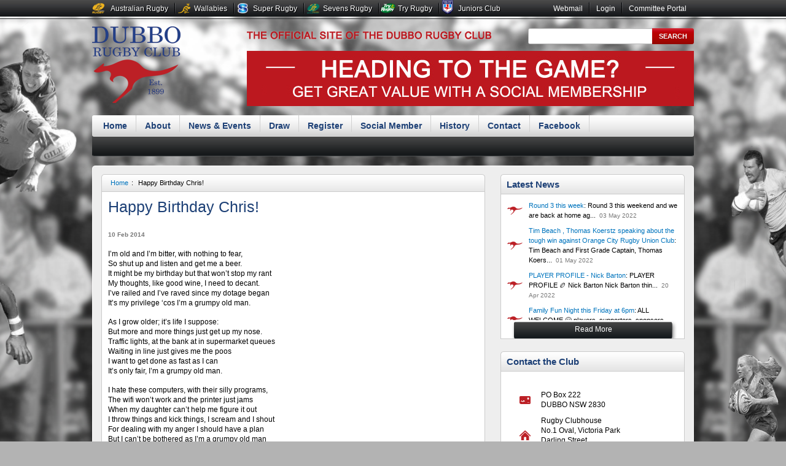

--- FILE ---
content_type: text/html; charset=utf-8
request_url: https://dubborugbyclub.com.au/announcements/happy-birthday-chris
body_size: 7919
content:
<!DOCTYPE html PUBLIC "-//W3C//DTD XHTML 1.0 Transitional//EN" "http://www.w3.org/TR/xhtml1/DTD/xhtml1-transitional.dtd">
<html lang="en-AU" lang="en-US" xml:lang="en-US" xmlns="http://www.w3.org/1999/xhtml">
	<head>
 <link media="all" rel="stylesheet" href="/cms-assets/css/main.css" nonce='7b48973f81fd916293f981cc508ef1b1'>
<title>Happy Birthday Chris!</title>
	
	<link type="text/css" href="/stylesheets/modulestylesheets.css" rel="StyleSheet" />
	<link rel="shortcut icon" href="/images/favicon.ico" />
	<link rel="stylesheet" type="text/css" href="/stylesheets/style-rugby.css" />
    <link rel="stylesheet" type="text/css" href="/stylesheets/classic.css" />
    <link rel="stylesheet" type="text/css" href="/stylesheets/classic.date.css" />
	<!--[if IE 7]><link id="ie7Style" rel="stylesheet" type="text/css" href="/Portals/_default/Skins/RugbyV2/css/style-rugby-ie7.css" /><![endif]-->
	<script src="https://code.jquery.com/jquery-1.9.1.min.js"></script>
		<script>var SOCIAL_1_YEAR = 50.00, 
				SOCIAL_5_YEAR = 175.00;</script> 
	<script src="/_assets/js/app.js?v=20260122054034"></script>
    	<script type="text/javascript" src="/js/picker.js"></script>
		<script type="text/javascript" src="/js/picker.date.js"></script>

	<script type="text/javascript" src="/sponsor slider/jquery.vticker-min.js"></script>
	<script type="text/javascript">
		jQuery.noConflict();
		jQuery(function(){
			jQuery('#sponsor-slider').vTicker({
				speed: 700,
				pause: 4000,
				showItems: 1,
				animation: 'fade',
				mousePause: true,
				height: 115,
				direction: 'up'
			});
		});
	</script>
		
<meta content="The Dubbo Rugby Club is an ambitious Rugby Union Club in Central New South Wales. Founded in 1899. We welcome players either experienced or new to our game and join our fun and friendly atmosphere." name="description" />
<meta content="dubbo, rugby, roos, roo, kangaroo, dubbo rugby club, golden oldies, the mighty roos teds, junior, pastoral hotel, dubbo city toyota, social club, derby day, blowes cup, PO Box 222, NSW, rugby clubhouse, no1 oval, victoria park, bob berry, dmc, ben furney flower mills, hot docs, rhino promotions, metaland, daily liberal, andrew mcdonald commercial real estate, aqua west, aspect property consultants, aurora, b &amp; c caravan service, ben knight constructions, blowes menswear, brad acheson homes, bridgewater signs, carpet court dubbo, carter lindsay and weber, chesterfield australia, christies public accountants, commonwealth bank, davidson cameron and co dubbo, dubbo vet hospital, elgas, fantastic furniture, heyer ford, imajenit, john o'neill design and construction, kleen 'n' ezy laundrette, m.j.duffy and son, matilda motor inn, midwest foods, northside sandwich shop, paula o'leary physiotherapy, rivwest finance limited, two doors, urban beach, west dubbo bowling club, www.dubborugbyclub.com.au, dubborugbyclub.com.au, dubborugbyclub.com" name="keywords" />	<script async src="https://www.googletagmanager.com/gtag/js?id=G-XRNR1H5C7V"></script><script>  window.dataLayer = window.dataLayer || [];  function gtag() { dataLayer.push(arguments); }  gtag('js', new Date());  gtag('config', 'G-XRNR1H5C7V');</script> 
 </head>
	<body id="Body">


<div id="fb-root"></div>
<script>(function(d, s, id) {
  var js, fjs = d.getElementsByTagName(s)[0];
  if (d.getElementById(id)) return;
  js = d.createElement(s); js.id = id;
  js.src = "//connect.facebook.net/en_US/all.js#xfbml=1";
  fjs.parentNode.insertBefore(js, fjs);
}(document, 'script', 'facebook-jssdk'));</script>        <div id="globalNavigation">
      <div id="globalNavWrapper">
            <div id="globalNav"> <div id="cat_1239398_divs">
	<ul id="nav_1239398">
    <li>
    	<a href="http://www.rugby.com.au" style="background:url(/images/dubbo-kangaroos-rugby-club_aus-rugby-logo.png) no-repeat;">Australian Rugby</a>
    </li>    <li>
    	<a href="https://www.rugby.com.au/teams/wallabies" style="background:url(/images/dubbo-kangaroos-rugby-club_wallabies-menu-logo.png) no-repeat;">Wallabies</a>
    </li>    <li>
    	<a href="https://www.rugby.com.au/competitions/super-rugby-au" style="background:url(/images/dubbo-kangaroos-rugby-club_super-rugby-menu-logo.png) no-repeat;">Super Rugby</a>
    </li>    <li>
    	<a href="https://www.rugby.com.au/teams/australian-mens-sevens" style="background:url(/images/dubbo-kangaroos-rugby-club_sevens-menu-logo.png) no-repeat;">Sevens Rugby</a>
    </li>    <li>
    	<a href="http://www.rugby.com.au" style="background:url(/images/dubbo-kangaroos-rugby-club_try-rugby-menu-logo.png) no-repeat;">Try Rugby</a>
    </li>    <li>
    	<a href="http://www.dubbojuniorrugbyclub.com" style="background:url(/images/dubbo-kangaroos-rugby-junior-club-menu-logo.png) no-repeat;">Juniors Club</a>
    </li>	</ul>
</div>
 </div>
            <div id="login">
          <ul>
                <li><a href="https://mail.b.hostedemail.com" target="_blank">Webmail</a></li>
                <li><a href="/admin" target="_blank">Login</a></li>
                <li><a href="https://drive.google.com/folderview?id=0B9e-UEzzaIg8dW53QV9VSWdQTVE&usp=sharing" target="_blank">Committee Portal</a></li>
              </ul>
        </div>
          </div>
    </div>
<div id="wrapper" class="js">
		<div id="header">
		<div id="topLinks">
				<div id="search"> 
				<!-- INSERT SEARCH HERE --> 

<span id="dnn_dnnSEARCH_ClassicSearch">
<form name="catsearchform59474" action="/search-results">
    <input class="NormalTextBox" id="CAT_Search" type="text" autocomplete="OFF" name="SearchKeyword" ></input><input class="search_button" type="submit" value="Search"></input>
</form>
</span>

 </div>
				<img alt="" width="415" height="15" src="/images/dubbo-kangaroos-rugby-club_tagline.png" /> </div>
		<div id="adBanner">
				<div id="dnn_AdPane">
				<div class="no-title-content">
						<div> </div>
						<div id="dnn_ctr5732_ContentPane">
						<div id="dnn_ctr5732_ModuleContent" class="BannersContent"> <a  href="/register-as-social-member.html">
<img src="/images/dubbo-kangaroos-rugby-club_header-ad_social-member.jpg" />
</a> </div>
					</div>
						<div class="clear"></div>
					</div>
			</div>
			</div>
		<div id="logo"><a href="https://dubborugbyclub.com.au/">Dubbo Rugby Club</a></div>
		<div id="houseBanner"></div>
		<div id="mainMenu"> 
				<!-- INSERT MENU HERE --> 

	<ul id="nav_1242805">
<li id="612960" >
	<a href="https://dubborugbyclub.com.au/">Home</a>
</li>
<li id="612961" >
	<a href="/about-us">About</a>
    <ul id="navsub_1239398_612961">
<li id="612962" >
	<a href="/committee">Committee</a>
</li>
<li id="613365" >
	<a href="/coaches-and-managers">Coaches</a>
</li>
<li id="613175" >
	<a href="/sponsors">Sponsors</a>
</li>
<li id="612963" >
	<a href="/life-members">Life Members</a>
</li>
<li id="612964" >
	<a href="/the-golden-oldies">The Golden Oldies</a>
</li>
<li id="612965" >
	<a href="/clubhouse-hire">Clubhouse Hire</a>
</li>
<li id="612966" >
	<a href="/club-documents-rules">Club Documents/Rules</a>
</li>
<li id="624491" >
	<a href="/previous-winners">Premierships</a>
</li>
<li id="645584" >
	<a href="https://drive.google.com/folderview?id=0B9e-UEzzaIg8dW53QV9VSWdQTVE&amp;usp=sharing">Committee Portal</a>
</li>
    </ul>
</li>
<li id="612967" >
	<a href="/latest-news">News &amp; Events</a>
    <ul id="navsub_1239398_612967">
<li id="612968" >
	<a href="/latest-news">Latest News</a>
</li>
<li id="613169" >
	<a href="/events-calendar">Events Calendar</a>
</li>
<li id="613166" >
	<a href="/newsletter-signup">Receive Email Alerts</a>
</li>
    </ul>
</li>
<li id="613495" >
	<a href="/draw-blowes-clothing-cup-competition">Draw</a>
</li>
<li id="613523" >
	<a href="https://auth.rugbyxplorer.com.au/login?clientId=portal&codeChallenge=&redirectPath=/"	target="_blank">Register</a>
</li>
<li id="613525" >
	<a href="/register-as-social-member">Social Member</a>
</li>
<li id="612985" >
	<a href="/dubbo-rugby-club-history">History</a>
    <ul id="navsub_1239398_612985">
<li id="612986" >
	<a href="/club-history/rugby-in-the-central-west">Central West Rugby</a>
</li>
<li id="612987" >
	<a href="/club-history/dubbos-history-in-central-west-rugby-union">Dubbo in CW Rugby</a>
</li>
<li id="612988" >
	<a href="/club-history/the-1899-originals">The Originals</a>
</li>
<li id="612989" >
	<a href="/club-history/1899-enduring-decisions">Enduring Decisions</a>
</li>
<li id="612990" >
	<a href="/club-history/fixtures-in-1899-season">Fixtures</a>
</li>
<li id="612991" >
	<a href="/club-history/local-activities-1899">Local Activites</a>
</li>
<li id="612992" >
	<a href="/club-history/inter-district-fixtures-1899">Inter-District Fixtures</a>
</li>
<li id="612993" >
	<a href="/club-history/1999-the-present">Centenary</a>
</li>
<li id="612994" >
	<a href="/club-history/premierships-the-modern-era">Premierships</a>
</li>
<li id="612995" >
	<a href="/club-history/the-battling-kangaroos-centenary-book">Centenary Book</a>
</li>
    </ul>
</li>
<li id="612997" >
	<a href="/contact-us">Contact</a>
</li>
<li id="713146" >
	<a href="https://www.facebook.com/DubboRugbyClub/"	target="_blank">Facebook</a>
</li>
	</ul>
 </div>
		<div id="subNavContainer"></div>
	</div>
		<div id="contentTop"></div>
		<div id="content">
			<div id="home-content-left">
					<div class="breadcrumbs">
					<ul>
						<li><a href="/">Home</a> :</li>
						<li><a href="/announcements/happy-birthday-chris">Happy Birthday Chris!</a></li>
					</ul>
					<!-- INSERT BREADCRUMBS HERE --> 
					</div>
					<div id="dnn_ContentPane">
						<div class="social-content">
								<div class="social-content-header"> <div class="announcement-details">
	<h1>Happy Birthday Chris!</h1>
	<span class="date"><strong>10 Feb 2014</strong></span> <p>I&rsquo;m old and I&rsquo;m bitter, with nothing to fear,<br />
So shut up and listen and get me a beer.<br />
It might be my birthday but that won&rsquo;t stop my rant<br />
My thoughts, like good wine, I need to decant.<br />
I&rsquo;ve railed and I&rsquo;ve raved since my dotage began<br />
It&rsquo;s my privilege &lsquo;cos I&rsquo;m a grumpy old man.
</p>
<p>As I grow older; it&rsquo;s life I suppose:<br />
But more and more things just get up my nose.<br />
Traffic lights, at the bank at in supermarket queues<br />
Waiting in line just gives me the poos<br />
I want to get done as fast as I can<br />
It&rsquo;s only fair, I&rsquo;m a grumpy old man.</p>
<p>I hate these computers, with their silly programs,<br />
The wifi won&rsquo;t work and the printer just jams<br />
When my daughter can&rsquo;t help me figure it out<br />
I throw things and kick things, I scream and I shout<br />
For dealing with my anger I should have a plan<br />
But I can&rsquo;t be bothered as I&rsquo;m a grumpy old man</p>
<p>On the road my short fuse is put to the test<br />
When it comes to the rules, I always know best!<br />
If cars go too slow I&rsquo;m prone to tail-gate,<br />
Caus&rsquo; idiot drivers just make me irate<br />
If you see me coming in my Darrell Lea van<br />
I&rsquo;d get out of the way of this grumpy old man</p>
<p>I love to dance- though not to the beat,<br />
You should try it, you know, it&rsquo;s quite a mean feat.<br />
I&rsquo;ll develop an obsession to any new craze<br />
The same song or band on repeat for days<br />
Of my newest love, the wife&rsquo;s not a fan,<br />
But I don&rsquo;t really care- I&rsquo;m a grumpy old man. </p>
<p>I&rsquo;m in my garden picking herbs every day<br />
To go in Wasim&rsquo;s special salsa verde<br />
I&rsquo;m stealing his recipes and learning his tricks<br />
A new way to poach eggs just thrilled me to bits.<br />
And while a caf&eacute;&rsquo;s always been in my plan<br />
I don&rsquo;t know who&rsquo;d work with this grumpy old man</p>
<p>There's food down my shirt-front and some on my face<br />
Because I eat at an alarming pace<br />
I lounge in my armchair while watching the telly<br />
And my food drips unheeded all over my belly<br />
It's a trait of the aged from here to Japan; <br />
Just a perk for being a Grumpy old man </p>
<p>If you can&rsquo;t find me I&rsquo;ll give you some clues,<br />
It starts with Dubbo and ends with &lsquo;Roos<br />
If I&rsquo;m not at the clubhouse, I&rsquo;ll be at the bar,<br />
Drinking lime cordial in my Coran-a<br />
Ngaire might want a Rugby Club ban<br />
But I&rsquo;ll keep on going- I&rsquo;m a grumpy old man.</p>
<p>My temper is short, my patience is thin<br />
And there&rsquo;s stubble all over my double chin.<br />
My face is red, my tummy&rsquo;s fat <br />
And I&rsquo;ve been known to kick the cat.<br />
But I&rsquo;m doing the best I can,<br />
Life is hard for a grumpy old man</p>
<p>And while his habits drive his family nuts<br />
And sometimes I think that I hate his guts<br />
We can&rsquo;t help but love him in his old age <br />
Despite his snoring and untameable rage<br />
So now, surrounded by all the clan<br />
Let&rsquo;s say Happy Birthday to the grumpy old man!</p>
<p><strong>Poem written by Chris' daughter, Micaela.</strong></p>
<img alt="" src="/images/dubbo-rugby-clud_chris-birthday.JPG" style="border: 0px none;" /><br />
<br />
<div><img alt="" style="border: 0px none;" src="/images/dubbo-kangaroos-rugby-club_happy-birthday-chris.jpg" /><br />
<div><br />
<div><br />
<div><br />
</div>
</div>
</div>
</div>

	<hr />
	<div class="goBack"><a href="">Go Back</a></div>
</div>
 </div>
								<div class="clear"></div>
						</div>
					</div>
			</div>
			
			<div id="home-content-right"> 
					<!-- RightSidePane -->
					<div id="dnn_RightSidePane">
						
					<div class="no-title-content">
							<div id="dnn_ctr6303_ContentPane"> 
								<!-- Start_Module_6303 -->
								<!-- <div id="dnn_ctr6303_ModuleContent" class="DNN_HTMLContent">
								    <div id="dnn_ctr6303_HtmlModule_lblContent" class="Normal">
								        <p><a  href="/liberal-articles.html">
<img src="/images/dubbo-kangaroos-rugby-club_view-media4.jpg" />
</a></p>
								        <br />
								    </div>
								</div> -->
								<!-- End_Module_6303 --> 
							</div>
							<div class="clear"></div>
						</div>

					<div class="no-title-content">

							<div id="dnn_ctr3955_ContentPane"> 
							<!-- Start_Module_3313 -->
								<div id="dnn_ctr3313_ModuleContent" class="PackFlash_PublishListContent"> <span id="dnn_ctr3313_ArticleList_ArticleList3313_lblMessage"></span>
									<div id="news" class="content-container news">
										<div class="content-header">
												<h3><a href="/latest-news.html">Latest News</a></h3>
										</div>
										<div class="content-body">
											<div class="news-item"> <div class="announcement-list">
	<p><a href="/announcements/round-3-this-week">Round 3 this week</a>: Round 3 this weekend and we are back at home ag...<span class="date">03 May 2022</span></p>
</div>

<div class="announcement-list">
	<p><a href="/announcements/tim-beach-thomas-koerstz-speaking-about-the-tough-win-against-orange-city-rugby-union-club">Tim Beach , Thomas Koerstz speaking about the tough win against Orange City Rugby Union Club</a>: Tim Beach and First Grade Captain, Thomas Koers...<span class="date">01 May 2022</span></p>
</div>

<div class="announcement-list">
	<p><a href="/announcements/player-profile-nick-barton">PLAYER PROFILE - Nick Barton</a>: PLAYER PROFILE 🏉 Nick Barton
Nick Barton thin...<span class="date">20 Apr 2022</span></p>
</div>

<div class="announcement-list">
	<p><a href="/announcements/family-fun-night-this-friday">Family Fun Night this Friday at 6pm</a>: ALL WELCOME 🤗 players, supporters, sponsors, f...<span class="date">21 Feb 2022</span></p>
</div>

<div class="announcement-list">
	<p><a href="/announcements/preseason-chat-with-tim-beach">Preseason chat with Tim Beach</a>: <span class="date">10 Feb 2022</span></p>
</div>

<div class="announcement-list">
	<p><a href="/announcements/player-profile-johnny-mafiti">Player Profile - Johnny Mafiti</a>: PLAYER PROFILE 🏉
Introducing Big John, Johnny...<span class="date">09 Feb 2022</span></p>
</div>

<div class="announcement-list">
	<p><a href="/announcements/no-better-way-to-kick-off-the-2022-season">No better way to kick off the 2022 season!</a>: No better way to kick off the 2022 season!
Com...<span class="date">07 Feb 2022</span></p>
</div>

<div class="announcement-list">
	<p><a href="/announcements/family-fun-night-is-back-">Family Fun Night is back!</a>: Family Fun Night is back this year on FRIDAY 25...<span class="date">01 Feb 2022</span></p>
</div>

<div class="announcement-list">
	<p><a href="/announcements/player-profile-meg-webster">Player Profile - Meg Webster</a>: Player profiles are back and first up we have M...<span class="date">25 Jan 2022</span></p>
</div>

<div class="announcement-list">
	<p><a href="/announcements/training-tonight">Training tonight</a>: Roos 1st, 2nd, 3rd, Colts and Women’s Grades to...<span class="date">25 Jan 2022</span></p>
</div>

 </div>
											<div class="read-more">
												<p><a href="/latest-news">Read More</a></p>
											</div>
										</div>
									</div>
								</div>
							<!-- End_Module_3313 --> 
							</div>
							<div class="clear"></div>
					</div>
					<div class="no-title-content">
						<div id="dnn_ctr3955_ContentPane"> 
							<!-- Start_Module_3313 -->
							<div id="dnn_ctr3313_ModuleContent" class="PackFlash_PublishListContent"> <span id="dnn_ctr3313_ArticleList_ArticleList3313_lblMessage"></span>
								<div id="news" class="content-container news">
									<div class="content-header">
										<h3><a href="/contact-us.html">Contact the Club</a></h3>
									</div>
									<div class="content-body">
										<div class="contact-us">
											<p class="postal-address">PO Box 222<br />
													DUBBO NSW 2830</p>
											<p class="address">Rugby Clubhouse<br />
													No.1 Oval, Victoria Park<br />
													Darling Street<br />
													DUBBO NSW 2830</p>
											<p class="email"><a href="mailto:info@dubborugbyclub.com.au">info@dubborugbyclub.com.au</a></p>
										</div>
										<div class="read-more">
											<p><a href="/contact-us.html">Send an Enquiry</a></p>
										</div>
									</div>
								</div>
							</div>
							<!-- End_Module_3313 --> 
						</div>
						<div class="clear"></div>
					</div>
				</div>
			</div>

		<div id="siteMap">
		    <div class="clear"></div>
			<img width="101" height="87" src="/images/dubbo-kangaroos-rugby-club_footer-logo.png" alt="Dubbo Kangaroos Rugby Club Logo" class="floatRight" /> 
<ul class="noBorderLeft">
    <li class="heading"><a href="/about-us">About</a></li>
    <li><a href="/committee">Committee</a></li>
    <li><a href="/coaches-and-managers">Coaches &amp; Managers</a></li>
    <li><a href="/sponsors">Sponsors</a></li>
    <li><a href="/life-members">Life Members</a></li>
    <li><a href="/the-golden-oldies">The Golden Oldies</a></li>
    <li><a href="/clubhouse-hire">Clubhouse Hire</a></li>
    <li><a href="/code-of-conduct">Code of Conduct</a></li>
</ul>
<ul>
    <li class="heading"><a href="/latest-news">News &amp; Events</a></li>
    <li><a href="/latest-news">Latest News</a></li>
    <li><a href="/events-calendar">Events Calendar</a></li>
    <!-- <li><a href="/liberal-articles">Liberal Articles</a></li> -->
    <li><a href="/newsletter-signup">Newsletter Signup</a></li>
    <li>&nbsp;</li>
    <li class="heading"><a href="/draws">Draws</a></li>
    <li><a href="/draw-blowes-clothing-cup-competition">Blowes Cup</a></li>
</ul>
<!-- <ul>
    <li class="heading"><a href="/photos">Photos</a></li>
    <li><a href="/photo-galleries/2012-derby-day">Derby Day</a></li>
    <li><a href="/photo-galleries/2012-dubbo-v-orange-city">Dubbo v Orange City</a></li>
    <li><a href="/photo-galleries/2012-dubbo-v-narromine">Dubbo v Narromine</a></li>
    <li><a href="/photo-galleries/2012-dubbo-v-forbes">Dubbo v Forbes</a></li>
</ul> -->
<ul>
    <li class="heading"><a href="/juniors">Juniors</a></li>
    <li><a href="../junior-rugby-club/junior-rugby-club">Junior Rugby Club</a></li>
    <li><a href="../junior-rugby-club/the-juniors-today">The Juniors Today</a></li>
    <li><a href="../junior-rugby-club/the-early-days">The Ealy Days</a></li>
    <li><a href="../junior-rugby-club/why-the-success">Why the Success?</a></li>
    <li><a href="../junior-rugby-club/where-to-now">Where to Now?</a></li>
    <li><a href="../junior-rugby-club/team-of-the-decade">Team of the Decade</a></li>
    <li><a href="../junior-rugby-club/the-last-word">The Last Word</a></li>
</ul>
<ul>
    <li class="heading"><a href="/dubbo-rugby-club-history">Club History</a></li>
    <li><a href="/club-history/rugby-in-the-central-west">Central West Rugby</a></li>
    <li><a href="/club-history/dubbos-history-in-central-west-rugby-union">Dubbo in CW Rugby</a></li>
    <li><a href="/club-history/the-1899-originals">The Originals</a></li>
    <li><a href="/club-history/1899-enduring-decisions">Enduring Decisions</a></li>
    <li><a href="/club-history/fixtures-in-1899-season">Fixtures</a></li>
    <li><a href="/club-history/local-activities-1899">Local Activities</a></li>
    <li><a href="/club-history/inter-district-fixtures-1899">Inter-District Fixtures</a></li>
    <li><a href="/club-history/1999-the-present">Centenary</a></li>
    <li><a href="/club-history/premierships-the-modern-era">Premierships</a></li>
    <li><a href="/club-history/the-battling-kangaroos-centenary-book">Centenary Book</a></li>
</ul>
<ul>
    <li class="heading"><a href="https://rugbylink.resultsvault.com/common/pages/reg/welcome.aspx?type=1&entityid=53297&fl=1&id=32112">Register</a></li>
    <li><a href="https://rugbylink.resultsvault.com/common/pages/reg/welcome.aspx?type=1&entityid=53297&fl=1&id=32112">Register to Play</a></li>
    <li><a href="/register-as-social-member">Be a Social Member</a></li>
    <li>&nbsp;</li>
    <li class="heading"><a href="/terms-and-conditions">Store Policies</a></li>
    <li><a href="/terms-and-conditions">Terms & Conditions</a></li>
</ul>

			<div class="clear"></div>
		</div>
		</div>
<div id="footer">
  <p class="left">© Copyright 2013 Dubbo Rugby Club 
	  &nbsp; | &nbsp; ABN: 63 355 981 775 
	  &nbsp; | &nbsp; <a href="/privacy-policy.html">Privacy Policy</a> 
	  &nbsp; | &nbsp; <a href="/terms-of-use.html">Terms of Use</a> 
	
	</p>
  <p class="right">Website by: <a href="http://www.relianceit.com.au" target="_blank">Reliance Technology</a></p>
</div>
	</div>
</body>
</html>

--- FILE ---
content_type: text/css
request_url: https://dubborugbyclub.com.au/stylesheets/style-rugby.css
body_size: 11975
content:
/* Browser Reset */

a
{
 cursor: pointer;
 outline: 0 none;
}

body, div, dl, dt, dd, ul, ol, li, h1, h2, h3, h4, h5, h6, pre, code, form, fieldset, legend, input, textarea, p, blockquote, th, td
{
 font-family: Arial, Helvetica, sans-serif;
 margin: 0;
 padding: 0;
}

table
{
 border-collapse: collapse;
 border-spacing: 0;
}

fieldset, img
{
 border: 0;
}

address, caption, cite, code, dfn, em, th, var
{
 font-style: normal;
 font-weight: normal;
}

li, ul li
{
 list-style: none !important;
}

caption, th
{
}

h1, h2, h3, h4, h5, h6
{
 font-family: Arial, Helvetica, sans-serif;
 font-size: 100%;
 font-weight: normal;
 line-height: normal;
}

h2 {
	font-size: 20px;
	color: #1D4076;
	margin-bottom: 10px;
}

h3 {
	font-size: 15px;
	color: #000000;
	margin-bottom: 8px;
}

.social-content h2 a {
	font-size: 20px;
	color: #1D4076;
}

q:before, q:after
{
 content: '';
}

abbr, acronym
{
 border: 0;
 font-variant: normal;
}

sup
{
 vertical-align: text-top;
}

sub
{
 vertical-align: text-bottom;
}

input, textarea, select
{
 font-family: inherit;
 font-size: inherit;
 font-weight: inherit;
 outline-style: none;
 outline-width: 0pt;
}

legend
{
 color: #000;
}

a:focus
{
 -moz-outline-style: none;
 border: 0px;
}

/* HTML Elements */

body
{
 font-size: 12px;
 font-family: Arial, Helvetica, sans-serif;
 background: #b3b3b3 url(/images/2021-03-22dubbo-kangaroos-rugby-club_page-bgV4.png);
 background-position: top center;
 text-align: center;
 padding-bottom: 30px;
 background-attachment:fixed;
}

h1
{
 font-size: 25px;
 font-weight: normal;
 color: #1D4076;
 margin-bottom: 15px;
 padding-bottom: 10px;
}

h1.pageHeading
{
 font-size: 25px;
 font-weight: normal;
 color: #1D4076;
 margin-bottom: 15px;
 border-bottom: 1px solid #ECB11F;
 padding-bottom: 10px;
}

a, a:link, a:visited
{
 color: #0074bd;
 text-decoration: none;
}

a:hover
{
 color: #000;
 text-decoration: underline;
}

.blueBtn, .smallBlueBtn {
 background: url(/images/dubbo-kangaroos-rugby-club_blue-btn.png) no-repeat top left;
 color: #fff !important;
 text-shadow: 0 -1px #1B1D29;
 display: inline-block;
 font-size: 11px;
 font-weight: bold;
 text-transform: uppercase;
 position: relative;
 line-height: normal;
}

input[type=submit].blueBtn {
    border: 0 none;
    border-radius: 5px;
    height: 27px;
    padding: 0 10px 1px;
    cursor: pointer;
}

a.blueBtn, a.smallBlueBtn
{
 height: 20px;
 padding: 7px 12px 0 15px;
}

a.blueBtn span, a.smallBlueBtn span
{
 background: url(../images/blue_btn.png) no-repeat top right;
 height: 27px;
 width: 4px;
 position: absolute;
 right: -3px;
 top: 0;
 display: block;
}

a:hover.blueBtn, a:hover.smallBlueBtn
{
 background: url(/images/dubbo-kangaroos-rugby-club_blue-btn.png) no-repeat bottom left;
 text-decoration: none;
}

a:hover.blueBtn span, a:hover.smallBlueBtn span
{
 background: url(../images/blue_btn.png) no-repeat bottom right;
}

a.orangeBtn
{
 background: url(../images/yellow_btn.png) no-repeat top left;
 display: inline-block;
 color: #000 !important;
 padding: 7px 12px 0 15px;
 height: 20px;
 text-shadow: 0 1px #f3e3c1;
 font-size: 11px;
 font-weight: bold;
 text-transform: uppercase;
 position: relative;
 line-height: normal;
 margin-right: 3px;
}

a.orangeBtn span
{
 background: url(../images/yellow_btn.png) no-repeat top right;
 height: 27px;
 width: 4px;
 position: absolute;
 right: -3px;
 top: 0;
 display: block;
}

a:hover.orangeBtn
{
 background: url(../images/yellow_btn.png) no-repeat bottom left;
 text-decoration: none;
}

a:hover.orangeBtn span
{
 background: url(../images/yellow_btn.png) no-repeat bottom right;
}

a.greyBtn
{
 background: url(../images/grey_btn.gif) no-repeat top left;
 display: inline-block;
 color: #fff !important;
 padding: 7px 15px 0 15px;
 height: 20px;
 text-shadow: 0 -1px #1B1D29;
 font-size: 11px;
 font-weight: bold;
 text-transform: uppercase;
 position: relative;
 line-height: normal;
}

a.greyBtn span
{
 background: url(../images/grey_btn.gif) no-repeat top right;
 height: 27px;
 width: 4px;
 position: absolute;
 right: 0;
 top: 0;
 display: block;
}

a:hover.greyBtn
{
 background: url(../images/grey_btn.gif) no-repeat bottom left;
}

a:hover.greyBtn span
{
 background: url(../images/grey_btn.gif) no-repeat bottom right;
}

.news ul li
{
}

#content ul li
{
 background: url(/images/dubbo-kangaroos-rugby-club_bullet.png) no-repeat 0 6px;
 padding: 2px 0 2px 12px;
 margin-left: 3px;
}

#content div.system_pagination ul li
{
 background: 0 none;
 padding: 0;
 margin-left: 0;
}

.social-content-body ul li
{
 margin-left: 10px !important;
}

p
{
 line-height: 16px;
 margin-bottom: 15px;
}

#globalNavWrapper {
 width: 980px;
 margin: auto;
 text-align: left;
 position: relative;
 z-index: 2;
}

#wrapper {
 width: 980px;
 margin: auto;
 text-align: left;
 position: relative;
 z-index: 2;
}

#shadow
{
 background: url(../images/shadow.png) repeat-y;
 width: 994px;
 position: absolute;
 height: 1500px;
 left: 50%;
 top: 240px;
 margin-left: -497px;
 z-index: 1;
}

.clear
{
 clear: both;
 height: 0;
 overflow: hidden;
}

.floatLeft
{
 float: left;
 margin-right: 10px;
}

.floatRight
{
 float: right;
 margin-left: 10px;
 margin-bottom: 10px;
}

#siteMap .floatRight
{
 float: right;
 margin: 15px;
}

.noMargin
{
 margin: 0 !important;
}

/* DNN Default Classes */

.Normal
{
 font-size: 12px;
 font-family: Arial, Helvetica, sans-serif;
}

/* Header */

#header
{
 position: relative;
}

#topLinks
{
 color: #ccc;
 font-size: 11px;
 margin-bottom:15px;
 padding: 7px 0;
 text-transform: uppercase;
 font-size: 10px;
 position: absolute;
 top: 0;
 right: 0;
 width: 728px;
}

#adBanner
{
 width: 728px;
 height: 90px;
 position: absolute;
 top:40px;
 right: 0;
}

#sanzarSmallLogo
{
 width: 86px;
 height: 95px;
 position: absolute;
 top: 55px;
 right: 0;
}

#logo a
{
 width: 144px;
 height: 125px;
 display: block;
 background: url(/images/dubbo-kangaroos-rugby-club_logo.png) no-repeat top left;
 text-indent: -3000px;
 margin-bottom: 15px;
 padding-top: 5px;
}

/* Search */

#search
{
 float: right;
 width: 270px;
 position: relative;
 text-align: right;
 position: absolute;
 top: 3px;
 right: 0;
}

input.NormalTextBox {
 background: url(/images/dubbo-kangaroos-rugby-club_search-field.png) no-repeat top left;
 border: none;
 float: left;
 font-size: 12px;
 font-family: Arial, Helvetica, sans-serif;
 width: 190px;
 height: 20px;
 color: #000;
 padding: 3px 7px;
}

input.NormalTextBox:focus
{
 background: url(/images/dubbo-kangaroos-rugby-club_search-field.png) no-repeat bottom left;
 color: #0074bd;
}

.search_button {
 background: url(/images/dubbo-kangaroos-rugby-club_search-btn.png) no-repeat top right;
 display: inline-block;
 height: 26px;
 width: 68px;
 padding: 0px 0 0 0;
 color: #FFFFFF;
 font-weight: bold;
 font-size: 11px;
 text-shadow: 0 1px #870006;
 text-transform: uppercase;
 text-align: center;
 position: absolute;
 bottom: 0;
 right: 0;
 border:none;
}

.search_button:hover
{
 background: url(/images/dubbo-kangaroos-rugby-club_search-btn.png) no-repeat bottom right;
 text-decoration: none !important;
}

/* Main Navigation */

#mainMenu
{
 height: 67px;
 position: relative;
 z-index: 31;
 padding: 0 0 0 4px !important;
 background: url(/images/dubbo-kangaroos-rugby-club_menu-bar.png) no-repeat top left;
 margin-bottom: 15px;
}

#mainMenu ul li
{
 float: left;
 margin: 0px 0px 0px 0px !important;
 padding: 0 !important;
 border-right: 1px solid #d0d0d0;
 height: 27px;
}

#mainMenu ul li a
{
 font-size: 14px;
 font-weight: bold;
 color: #1d4076;
 height: 21px;
 padding: 5px 9px 6px 9px;
 margin: 4px 5px 0px 5px;
 display: inline-block;
 position: relative;
}

#mainMenu ul li:hover a
{
 background:url(/images/dubbo-kangaroos-rugby-club_menu-hover.png) no-repeat top left;
 color: #fff;
 text-decoration: none;
  border: 0px #000000;
-moz-border-radius: 5px;
-webkit-border-radius: 5px;
border-radius: 5px;
}

#mainMenu ul li:hover ul li a
{
 background: none;
}

#mainMenu ul li.selected a
{
 background:url(/images/dubbo-kangaroos-rugby-club_menu-hover.png) no-repeat top left;
 color: #fff;
 border: 0px #000000;
-moz-border-radius: 5px;
-webkit-border-radius: 5px;
border-radius: 5px;

}

#mainMenu ul li a:hover span
{
 background: url(../images/blue_btn.png) no-repeat top right;
 position: absolute;
 width: 3px;
 height: 27px;
 top: 0;
 right: -3px;
 display: block;
}

#mainMenu ul li a.active span
{
 background: url(../images/blue_btn.png) no-repeat top right;
 position: absolute;
 width: 3px;
 height: 27px;
 top: 0;
 right: -3px;
 display: block;
}

#socialMediaIcons
{
 float: right;
 padding: 3px 4px;
}

#socialMediaIcons img
{
 margin-left: 4px;
}

/* Horizontal SubNav */

ul#nav_1242805 li ul {
    display: none;
    width: 980px !important;
    margin-left: -490px !important;
    left: 50% !important;
    text-align: center !important;
	position: absolute !important;
	padding-top: 2px;
}

ul#nav_1242805 li:hover ul {
    display: inline-block;
    position: absolute;
    top: 36px;
    z-index: 30;
}

ul#nav_1242805 li ul li {
    float: none !important;
    display: inline !important;
	margin: 0 !important;
	padding: 0 !important;
 	border-color: #000 !important;
	
}

ul#nav_1242805 li ul a {
    padding: 6px 4px 6px 4px !important;
    text-transform: none !important;
    font-size: 12px !important;
    color: #fff !important;
    height: auto !important;
	margin: 0 !important;
	font-weight:normal;	
}

ul#nav_1242805 li ul a:hover {
    color: #76b5ed !important;
	background: none !important;
}

ul#nav_1242805 li ul li.selected a {
    color: #76b5ed !important;
	background: none !important;
}

ul#nav_1242805 li ul li:last-child a {
    border: none !important;
}


/* Vertical SubNav 

ul.subNav
{
 display: none;
 border: 1px solid #ccc;
 border-top: none;
}

#mainMenu ul li
{
 position: relative;
}

.no-js li:hover ul.subNav, .js li.menu-hover ul.subNav
{
 display: block;
 position: absolute;
 top: 31px;
 left: 0;
 width: 170px;
 z-index: 30;
}

ul.subNav
{
}

#mainMenu ul li ul.subNav li
{
 display: block !important;
 float: none !important;
 margin: 0 !important;
 padding: 0 !important;
 width: auto !important;
 border: none !important;
}

#mainMenu ul li ul.subNav a
{
 margin: 0 !important;
 padding: 6px 10px !important;
 text-transform: none !important;
 font-size: 12px !important;
 font-weight: bold;
 text-align: left;
 height: auto !important;
 display: block !important;
 background: url(../images/module_head_long.jpg) no-repeat top center !important;
}

#mainMenu ul li ul.subNav a:hover
{
 background: url(../images/blue_btn.png) no-repeat top center !important;
 margin: 0 !important;
}

#mainMenu ul li ul.subNav li a.active
{
 background: url(../images/blue_btn.png) no-repeat top center !important;
 margin: 0 !important;
}

#subNavContainer
{
 display: none !important;
}

*/

/* Content */

#contentTop
{
 background: url(/images/dubbo-kangaroos-rugby-club_content-top.png) no-repeat top left;
 height: 13px;
}

#content
{
 background: #eee;
 padding: 1px 14px 0 14px;
 color: #000;
 border: 1px solid #fff;
 border-bottom: none;
 border-top: none;
}

#pageContent
{
 background: #fff;
 padding: 13px 13px 0 13px;
 color: #000;
 border: 1px solid #ccc;
 border-top: none;
 position: relative;
}

#pageContent h4
{
 color: #000;
 font-weight: normal;
 margin-bottom: 15px;
 font-size: 18px;
 line-height: 18px;
}

#pageContent h3
{
 color: #000;
 margin-bottom: 15px;
 font-size: 18px;
 line-height: 22px;
}

#pageContent p
{
 line-height: 18px;
}

#pageContent #matchDetails p
{
 margin-top: -6px;
}

#pageContent #matchDetails img
{
 margin-bottom: 7px;
}

#matchDetails .matchup
{
 padding-bottom: 22px;
}

#pageContent #matchDetails
{
 padding: 15px 15px 2px 15px;
 background: #122e5a;
 color: #fff;
 text-align: center;
 margin-bottom: 15px;
 position: relative;
 -moz-border-radius: 4px;
}

.score1
{
 position: absolute;
 top: 40px;
 left: 185px;
 font-size: 28px;
 font-weight: bold;
}

.score2
{
 position: absolute;
 top: 40px;
 right: 185px;
 font-size: 28px;
 font-weight: bold;
}

#pageContent .team1
{
 float: left;
 width: 130px;
 text-align: center;
 font-weight: bold;
}

#pageContent .team2
{
 float: right;
 width: 130px;
 text-align: center;
 font-weight: bold;
}

blockquote
{
 font-size: 14px;
 line-height: 22px;
 color: #0074BD;
 border-top: 1px solid #ccc;
 border-bottom: 1px solid #ccc;
 padding: 15px 15px 15px 15px;
 margin-bottom: 15px;
 position: relative;
}

blockquote span
{
 position: relative;
 z-index: 55;
}

blockquote span.quote
{
 background: url(../images/99.jpg) no-repeat 0 0;
 position: absolute;
 display: block;
 width: 54px;
 height: 55px;
 bottom: 0;
 right: 0;
 z-index: 22;
}

#feature-banner
{
 width: 623px !important;
 float: left;
 overflow: hidden;
 margin-right: 25px;
}

#content-left
{
 width: 625px !important;
 float: left;
 margin-right: 25px;
}

#home-content-left
{
 width: 625px;
 margin-right: 25px;
 float: left;
}

#home-content-right
{
 width: 300px;
 float: left;
}

#home-content-centre
{
 width: 300px;
 float: left;
 margin-right: 25px;
}

.breadcrumbs
{
 padding: 0px;
}

.breadcrumbs li
{
 display: inline;
 font-size: 11px;
 background: none !important;
 padding-left: 0 !important;
 font-weight: normal;
}

.breadcrumbs ul
{
 padding-top: 2px;
}

.breadcrumbs li a
{
 margin: 0 2px;
}

.breadcrumbs li a:hover
{
 margin: 0 2px;
}

.breadcrumbs li:last-child a
{
 background: none !important;
 color: #000;
 cursor: default;
}

#feature-slides
{
 height: 299px;
 overflow: hidden;
}

#feature-slides .slide
{
 width: 625px;
 height: 299px;
 overflow: hidden;
 border-bottom: 0;
}

#ladderResults
{
 width: 605px;
 overflow: hidden;
 position: relative;
 border-bottom: none;
 padding: 10px;
}

#ladderResults td
{
 background: url("../images/ladder_result_td_bg.jpg") repeat-x scroll center top #ffffff;
}

/* Mrec Banner Module */
div#dnn_ctr5136_ModuleContent.BannersContent
{
position: relative;
right: 10px;
}

/* Feature Banner */

#feature-banner
{
 width: 625px;
 height: 300px;
 overflow: hidden;
 position: relative;
 background: #274878;
 margin-bottom: 20px;
}

#feature-banner .slide
{
 display: none;
}

#feature-banner .slideInfo
{
 background: url(../images/slideshow_bg.png) no-repeat 0 0;
 position: absolute;
 bottom: 0;
 padding: 12px;
 color: #fff;
 width: 100%;
 z-index: 20;
}

#feature-banner h3
{
 font-size: 16px;
 font-family: Arial, Helvetica, sans-serif !important;
 line-height: 20px;
 font-weight: bold;
 margin-bottom: 4px;
}

#feature-banner p
{
 font-size: 16px;
 margin: 0;
 color: #ccc;
}

#feature-banner a
{
 color: #ecb11f;
 text-decoration: none;
 display: inline-block;
 padding-left: 0;
}

#feature-banner a:hover
{
 color: #fff;
}

#feature-navigation
{
 position: absolute;
 bottom: 8px;
 right: 12px;
 z-index: 30;
 font-weight: bold;
}

#feature-navigation a
{
 display: inline-block;
 padding: 3px 3px;
 font-size: 14px;
 color: #ecb11f;
}

#feature-navigation a.activeSlide
{
 color: #fff;
}

a#FeatureNavigationTitlePanelCss
{
 color: #ecb11f;
 font-size: 16px;
 font-weight: bold;
 text-decoration: none;
 margin-bottom: 3px;
 text-transform: uppercase;
}

a#FeatureNavigationPullQuotePanelCss
{
 color: #fff;
 font-size: 14px;
 text-decoration: none;
 display: inline-block;
}

/* END Feature Banner */



#playerPhoto
{
 float: left;
 width: 217px;
}

#playerProfile
{
 float: right;
 width: 360px;
}

.SearchResultsContent
{
}

.SearchResultsContent td
{
 padding: 10px 10px;
 vertical-align: top;
 border-bottom: 1px dotted #ccc;
}

.SearchResultsContent span.SubHead
{
 font-size: 20px;
 color: #C10435;
}

.SearchResultsContent hr
{
 display: none;
}

.PagingTable td
{
 border: none !important;
}

.PagingTable
{
 margin-top: -45px;
}

span#dnn_ctr530_SearchResults_lblMessage
{
 padding: 10px 0;
 display: block;
 font-size: 14px;
 border-bottom: 1px dotted #ccc;
}

/* Tabs */

#contentTabs {
	border-bottom: 1px solid #ccc;
	margin-bottom: 15px;
}
#contentTabs li {
	display: inline;
	background: none !important;
 margin: 0 !important;
 padding: 0 !important;
}
#contentTabs li a {
	display: inline-block;
	border: 1px solid #ccc;
	border-bottom: none;
	padding: 6px 15px;
	color: #fff;
	margin-bottom: -1px;
	color: #888;
	background: url(../images/feature_tile_bg.jpg) repeat-x center top;
}
#contentTabs li a:hover {
	color: #000;
	text-shadow: none;
}
#contentTabs li.ui-state-active a {
	color: #0074BD;
	font-weight: bold;
	border: 1px solid #ccc;
	border-bottom: 1px solid #fff;
	background: #fff;
}
#contentTabs .ui-tabs-nav {
	border-bottom: none;
	height: auto;
}

.ui-tabs-nav
{
}

.ui-tabs-nav li
{
 display: inline;
}

.ui-tabs-panel
{
}
    .ui-tabs-panel td { padding: 0; }

.ui-tabs
{
 display: block;
 position: relative;
}

ul.ui-tabs-nav, ul.ui-tabs-nav li
{
 padding: 0;
 margin: 0;
 background: none !important;
 height: 33px !important;
}

.ui-tabs-nav, .ui-tabs-nav li
{
 padding: 0 !important;
 margin: 0 !important;
 background: none !important;
}

span.tab1, span.tab2
{
 width: 140px;
 padding: 8px 0 0 10px;
 height: 25px;
 display: inline-block;
 font-size: 14px;
 color: #aaa;
 font-weight: bold;
 position: absolute;
 top: 0;
}

span.tab1
{
 background: url(../images/tabs.png) repeat-x bottom left;
 left: 0;
}

span.tab2
{
 background: url(../images/tabs.png) repeat-x top right;
 right: 0;
}

#videoFrame
{
 width: 300px;
 clear: both;
}

.ui-tabs-nav li.ui-state-active span.tab1
{
 background: url(../images/tabs.png) repeat-x top left;
 color: #1d4076;
}

.ui-tabs-nav li.ui-state-active span.tab2
{
 background: url(../images/tabs.png) repeat-x bottom right;
 color: #1d4076;
}

.ui-tabs-hide
{
 display: none;
}

#videoSelector 
{
 background: #fff;
 border: 1px solid #cbcbcb;
 padding: 10px;
 margin: 0;
 clear: both;
}


#findAclub
{
 margin-left: 0;
 margin-bottom: 20px;
 background: #fff !important;
 border: 1px solid #cbcbcb;
 color: #000;
 border-top: 0;
 padding: 5px;
}

#findAclub p.LoginForm
{
 position: relative;
 margin-left: 0px;
 line-height: 25px;
}

#findAclub p.LoginForm input
{
 width: 120px;
}

#findAclub a.blueBtn
{
 text-align: center;
 width: 249px;
 display: block;
}

#results { }
    #results .content-body { padding: 10px; }
    div#results ul li { background: none; }
    #results ul, #videoSelector ul { margin-bottom: 10px; }
    #results a.blueBtn, #videoSelector a.blueBtn { text-align: center; width: 249px; }


.social-content-body, .content-body
{
 background: #fff !important;
 border: 1px solid #cbcbcb;
 color: #000;
 border-top: 0;
 padding: 5px;
}


#news1, #news3
{
 margin-right: 25px;
}

.news
{
 width: 300px;
 float: left;
 margin-bottom: 20px;
}

.news .clear, .news #PackFlash_ArticleList li:first-child .clear
{
 display: block;
 height: 1px;
 overflow: hidden;
 padding-bottom: 7px;
 border-top: 1px solid #eaeaea;
}

.news.content-body, #twitter.content-body
{
 position: relative;
}

.news h3, #featurePlayer h3, #fixtures h3, #table h3, #poll h3, #twitter h3, #results h3
{
 padding: 8px 10px 0 10px;
 margin: 0px 0px 0px 0px;
 height: 25px;
 background: url(/images/dubbo-kangaroos-rugby-club_content-header.jpg) no-repeat 0 0;
 font-size: 15px;
 font-weight: bold;
 color: #1d4076;
}

.news #PackFlash_ArticleList li:first-child {
    background: none repeat scroll 0 0 transparent;
    padding: 0;
}
    .news #PackFlash_ArticleList li:first-child .article-details {
        float: none;
    }
    .news #PackFlash_ArticleList li:first-child .image_container {
        margin-right: 10px;
    }
    
.news #PackFlash_ArticleList .clear { display: none; }
.news #PackFlash_ArticleList .headline a {
    font-size: 12px;
    line-height: 15px;
    padding: 0;
}

h1.pageHeading a
{
 font-size: 14px;
 margin-left: 10px;
}

.content-header h3 a {
	color: #1D4076;
}

.content-body h2 {
	color: #1D4076;
	margin-bottom:15px;
}

.content-body h2 a {
	color: #1D4076;
	text-transform:uppercase;
	font-weight:bold;
	font-size:18px;
}

.content-header h3 span, h1.pageHeading span
{
 float: right;
 font-size: 12px;
 font-weight: normal;
 padding-top: 1px;
}

.content-header h3 a:hover, h1.pageHeading a:hover
{
}

.news p {
 margin: 0;
}

.news .read-more p {
 margin: 0;
 text-align:center;
 padding-top: 7px;
}

.news h3 a.rssLink
{
}

.news .content-body
{
 padding: 10px;
 height: 215px;
}

.content-body div.news-item {
	height: 195px;
	overflow:hidden;
}

.content-body div.contact-us {
	height: 155px;
	overflow:hidden;
	padding:20px;
}

.news .feed-image img, .news .image_container img
{
 border: 1px solid #fff;
 margin-bottom: 10px;
 height: auto;
}

.news .headline a, .news #PackFlash_ArticleList li:first-child .headline a
{
 font-size: 14px;
 display: block;
 padding: 6px 0;
 line-height: 19px;
 zoom: 1;
}

.news .date
{
 color: #777;
 font-size: 11px;
 zoom: 1;
 padding-bottom: 10px;
}

.news .feed div.clear { clear: none; display: none; }

.news .feed ul {
    border-top: 1px solid #EAEAEA;
    clear: left;
    padding-top: 5px;
}

#home-content-right #featurePlayer, #home-content-right .news
{
    width: 300px !important;
    float: none !important;
    margin-right: 0 !important;
    position: relative;
    display: block;
}

    #home-content-right #featurePlayer .content-body {
        height: 195px;
        background: #fff url(../images/panel_bg.gif) repeat-x bottom left;	
    }

#featurePlayer
{
 width: 300px;
 float: left;
 margin-bottom: 20px;
}
#featurePlayer .content-body {
    padding: 10px;
	background: url(../images/reds_sprites.png) no-repeat 0 -992px;
	height: 190px;
    position: relative;
}

#featurePlayer .playerName {
    font-size: 18px;
	font-weight: normal;
    text-align: left;
    position: absolute;
	left: 10px;
	top: 10px;
	width: 150px;
	line-height: 23px;
	text-transform: uppercase;
}

#featurePlayer .playerPosition
{
 font-size: 12px;
 color: #32c0ee;
 font-weight: bold;
 text-align: left;
 position: absolute;
 left: 10px;
 top: 60px;
 width: 150px;
 line-height: 23px;
 text-transform: uppercase;
}

#featurePlayer p
{
 padding-right: 115px;
 margin-bottom: 10px;
}

#featurePlayer .teamProfile
{
 color: #fff;
}

#featurePlayer .statsLeft {
	font-size: 12px;
    color: #000;
    font-weight: bold;
    text-align: left;
    position: absolute;
	left: 10px;
	top: 60px;
    line-height: 23px;
}

#featurePlayer .statsRight {
	font-size: 12px;
    color: #000;
    text-align: left;
    position: absolute;
	left: 63px;
	top: 60px;
    line-height: 23px;
    width: 70px;
}
#featurePlayer .content-body .playerImage {
	position: absolute;
	right: 12px;
	top: 12px;
	border: 1px solid #000;
	width: 120px;
}
#featurePlayer a.blueBtn, #featurePlayer a.viewFullProfile {
	position: absolute;
	top: 136px;
	left: 10px;
	text-align: center;
}

a.prevLink
{
}

a.nextLink
{
}

#fixtures .content-body
{
 padding: 10px 10px 0 10px;
 margin-bottom: 0;
 text-align: center;
}

#fixtures .content-footer
{
 padding: 5px 10px;
 margin-bottom: 20px;
 background: #E6E6E6 url(../images/video_selector_bg.jpg) repeat-x top left;
 border: 1px solid #cccccc;
 border-top: none;
}

.matchup
{
 background: url(../images/vs.png) no-repeat center;
 height: 50px;
 padding: 5px 0 0 0;
 margin-bottom: 10px;
}

.team1
{
 float: left;
 width: 110px;
 text-align: center;
 position: relative;
}

.team2
{
 float: right;
 width: 110px;
 text-align: center;
 position: relative;
}

.liveScore
{
 font-size: 20px;
}

.liveNow .team1 .liveScore
{
 position: absolute;
 right: -35px;
 top: 15px;
}

.liveNow .team2 .liveScore
{
 position: absolute;
 left: -35px;
 top: 15px;
}


.liveNow .team1
{
 width: 70px;
}

.liveNow .team2
{
 width: 70px;
}


#sponsors
{
 background: url(../images/reds_sprites.png) no-repeat 0 -864px;
 height: 113px;
 margin-bottom: 20px;
 text-align: center;
}


#features h3, #merchandise h3 /* .breadcrumbs*/
{
 padding: 8px 10px 0 10px;
 height: 25px;
 background: url(/images/dubbo-kangaroos-rugby-club_module-head-long.jpg) no-repeat 0 0;
 font-size: 15px;
 font-weight: bold;
 color: #1d4076;
 width: 605px;
 margin-bottom: 0px;
}


/*Readify*/
.breadcrumbs ul {
    background: url(/images/dubbo-kangaroos-rugby-club_module-head-long.jpg) repeat-x scroll center top transparent;
    color: #000000;
    font-size: 10px;
    height: 20px;
    padding: 8px 10px 0;
}


#features h3 span, #merchandise h3 span
{
 margin-top: 2px;
}

#features .content-body, #merchandise .content-body
{
 padding: 10px;
 position: relative;
 margin-bottom: 20px;
 zoom: 1;
 width: 603px;
}

.featureTile
{
 width: 144px;
 margin-left: 9px;
 float: left;
}

.featureTile a span:hover
{
 text-decoration: underline !important;
}

.featureTile h4
{
 font-size: 12px;
 color: #000;
 font-weight: bold;
 margin-bottom: 10px;
}

.featureTile img
{
 border: 1px solid #cbcbcb;
 border-bottom: none;
}

.featureTile a span
{
 display: block;
 background: #fff url(../images/feature_tile_bg.jpg) repeat-x bottom;
 border: 1px solid #cbcbcb;
 padding: 7px 7px;
}

div#merchandise.content-container div.content-body {
	padding: 10px 10px 10px 1px;
	width: 612px;
}

div#merchandise div ul.productfeaturelist li {
	background:none;
	margin-left: 0px;
	padding: 0px;
}

.storeTile
{
 width: 144px;
 height: 209px;
 float: left;
 margin-left: 9px;
 text-align: center;
 position: relative;
}

.storeTile img
{
 border: 1px solid #fff;
}

.storeTile span
{
 width: 142px;
 font-size: 12px;
 padding: 3px 0 7px 0;
 display: block;
 height: 31px;
}

.storeTile .smallBlueBtn, table.next-game tbody tr td a.smallBlueBtn
{
 width: 110px !important;
}

/* Footer */

#sponsorStrip
{
	background:url(/images/dubbo-kangaroos-rugby-club_sponsor-strip.jpg) no-repeat;
	height: 145px;
}

#siteMap
{
}

#siteMap ul
{
 float: left;
 display: inline-block;
 position: relative;
 padding: 15px 18px;
 border-right: 1px solid #e1e0e0;
 border-left: 1px solid #fff;
 height: 200px;
}

#siteMap ul.noBorderLeft
{
 padding: 15px 18px 15px 0;
 border-right: 1px solid #e1e0e0;
 border-left: none;
}

#siteMap ul.noBorderRight
{
 padding: 15px 18px 15px 18px;
 border-right: none;
 border-left: 1px solid #fff;
}

#siteMap ul li
{
 padding: 0;
 margin: 0;
 background: none;
}

#siteMap ul li a
{
 font-size: 11px;
 line-height: 18px;
}

#siteMap ul li a:hover
{
}

#siteMap ul li.heading, #siteMap ul li.heading a
{
 font-size: 13px;
 color: #1d4076;
 text-transform: none;
 font-weight: bold;
 margin-bottom: 8px;
}

#siteMap ul li.heading2
{
 font-size: 13px;
 color: #c41e3a;
 font-weight: bold;
 margin-bottom: 8px;
 margin-top: 8px;
}

#footer {
 background: url(/images/dubbo-kangaroos-rugby-club_footer.png) no-repeat bottom left;
 padding: 15px 15px 10px 15px;
 color: #000;
 width: 950px;
 font-size: 11px;
 margin: auto;
 height: 15px;
}

#footer p.left {
	float:left;
	margin-bottom: 0px;
}

#footer p.right {
	float:right;
	margin-bottom:0px;
}

.qldRugby {
 position: absolute;
 bottom: 15px;
 right: 0;
}

/* Containers */

#dnn_ContentPane .no-title-content
{
 margin-bottom: 0px;
}

.title-content div.content-header, .social-content div.content-header
{
 border-bottom: 2px solid;
}

.social-content div.social-content-header, .title-content div.content-header {
	background: #fff;
    border: 1px solid #cbcbcb;
	border-bottom: 1px solid #bc181f;
    padding: 10px;
}

.title-content span.Head, .social-content span.Head
{
 color: #00264A;
 display: inline-block;
 font-size: 2.2em;
 font-weight: bold;
 padding-bottom: 5px;
 font-family: Arial, Helvetica, sans-serif;
}

.social-content
{
}

.social-actions
{
 padding: 15px 0 3px 0;
 text-align: right;
 clear: both;
 margin-bottom: 20px;
}

.social-actions img
{
 margin-right: 5px;
}

.social-actions ul li
{
 display: inline;
 padding: 0;
}

.social-actions a
{
 color: #000 !important;
}

.social-actions a:hover
{
 color: #D31346 !important;
}

span.print-action {
	background: transparent url(../images/print_icon.gif) no-repeat scroll 0 0;
	width: 16px;
	height: 16px;
	text-indent: 4000px;
	display: inline-block;
	overflow: hidden;
	margin-right: 7px;
	margin-bottom: -3px;
}

a.print-action {
	background: transparent url(../images/print_icon.gif) no-repeat scroll 0 0;
	width: 16px;
	height: 16px;
	text-indent: 4000px;
	display: inline-block;
	overflow: hidden;
	margin-right: 7px;
	margin-bottom: -3px;
}

a.email-action
{
 background: url(../images/email_icon.gif) no-repeat top left;
 width: 16px;
 height: 16px;
 text-indent: 4000px;
 display: inline-block;
 overflow: hidden;
 margin-right: 7px;
 margin-bottom: -3px;
}

a.twitter-action
{
 background: url(../images/twitter_icon_small.gif) no-repeat top left;
 width: 16px;
 height: 16px;
 text-indent: 4000px;
 display: inline-block;
 overflow: hidden;
 margin-bottom: -3px;
}

a.facebook-action
{
 background: url(../images/facebook_icon_small.gif) no-repeat top left;
 width: 16px;
 height: 16px;
 text-indent: 4000px;
 display: inline-block;
 overflow: hidden;
 margin-right: 7px;
 margin-bottom: -3px;
}

.CommandButton
{
 font-family: Arial, Helvetica, sans-serif;
 font-size: 12px;
}

a.CommandButton, a.CommandButton:link, a.CommandButton:visited
{
 color: #215484;
 text-decoration: none;
}

a.CommandButton:hover
{
 color: #c10435;
}

/* Player Profiles */

#profiles
{
 width: 620px;
 overflow: visible;
}

.playerProfile
{
 float: left;
 width: 140px;
 margin-right: 9px;
 margin-bottom: 10px;
 text-align: center;
 padding: 1px;
}

.profilePhoto img
{
}

.playerName
{
 font-size: 13px;
 font-weight: bold;
 color: #000;
 margin-bottom: 0px;
}

.playerPosition
{
 font-size: 12px;
 color: #0074BD;
 margin-bottom: 7px;
}

a.viewFullProfile
{
 width: 140px;
 height: 23px;
 padding-top: 7px;
 color: #fff !important;
 background: url(../images/view_profile_btn.gif) no-repeat top;
 font-size: 11px;
 font-weight: bold;
 text-transform: uppercase;
 text-shadow: 0 -1px #000;
 display: block;
 margin-bottom: 7px;
}

a:hover.viewFullProfile
{
 background: url(../images/view_profile_btn.gif) no-repeat bottom;
 text-decoration: none;
}

/* News Page */
.PackFlash_PublishListContent { }

    #dnn_ContentPane .PackFlash_PublishListContent tr td { background: none; padding: 0; }
    #dnn_ContentPane .PackFlash_PublishListContent tr.pad div { border-top: 1px solid lightgrey; margin: 10px 0; }

.PackFlash_PublishDetailsContent { margin: 5px; }
    #images_container td { background: none; padding: 0; }
    #images_container div.full_image_container { border: none; }
    #images_container div#full_image_caption_container { border: none; background: none; }
    #images_container .template_imagecaption p { padding: 0; font-size: 10px; }

.PackFlash_PublishSearchContent td { padding: 0; }

.newsItem img
{
 float: left;
 margin-left: -210px;
}

.newsItem
{
 padding-left: 210px;
 border-bottom: 1px solid #ccc;
 margin-bottom: 15px;
}

.newsItem h3 a
{
}

#pageContent p.date
{
 color: #777;
 font-size: 11px;
 line-height: normal;
}

/* Table Styles */

#table table
{
 margin-bottom: 0;
}

#table .content-body
{
}

table
{
 margin-bottom: 15px;
}

th
{
 background: url(/images/dubbo-kangaroos-rugby-club_th-bg.gif) repeat-x top center;
 padding: 6px 8px;
 color: #fff;
 font-weight: bold;
 font-size: 11px;
}

table.committee {
	width: 285px;
}

table.committee td, table.draw td, table.draw-H-A td {
    background: url("/images/dubbo-kangaroos-rugby-club_td-bg.jpg") repeat-x scroll center top transparent;
}

table.draw  {
	width: 600px;
	text-align:center;
}

table.draw-H-A  {
	width: 400px;
	text-align:center;
}

table.draw th   {
	background: url("/images/dubbo-kangaroos-rugby-club_thx2-bg.jpg") repeat-x scroll center top transparent;
}

table.draw td.highlight   {
	font-weight: bold;
	color: #bc181f; 
}

#australia th
{
 background: #af6501 url(../images/th_bg_yellow.gif) repeat-x top center;
}

#newZealand th
{
 background: #af6501 url(../images/th_bg_black.gif) repeat-x top center;
}

#southAfrica th
{
 background: #1c3e0f url(../images/th_bg_green.gif) repeat-x top center;
}

td
{
 padding: 5px 8px;
 color: #000;
}

td.SubHead
{
 padding: 5px 8px;
 background: #333333 url(../images/table_subheader.gif) repeat-x center center;
 color: #fff;
 border-top: 1px solid #5b5b5b;
 font-weight: bold;
 text-transform: uppercase;
 text-shadow: 0 -1px #000;
}

td.SubHead img
{
 margin-left: -30px;
 margin-top: -1px;
 position: absolute;
}

.rugbyTable table input
{
 border: 1px solid #aaa;
 padding: 3px;
 width: 170px;
 font-family: Arial, Helvetica, sans-serif;
 font-size: 12px;
}

.rugbyTable table select
{
 border: 1px solid #aaa;
 padding: 3px;
 font-family: Arial, Helvetica, sans-serif;
 font-size: 12px;
}

#news1 h3 span
{
 margin-top: -3px;
 margin-right: -4px;
 font-size: 11px;
}

.news h3 select
{
 border: 1px solid #aaa;
 padding: 2px;
 font-family: Arial, Helvetica, sans-serif;
 font-size: 11px; 
}

.blankTable, .blankTable td
{
 background: none !important;
 border: none !important;
}

.miniFlag
{
 padding-left: 35px;
}

.miniFlag img
{
 position: absolute;
 margin-left: -30px;
 margin-top: -1px
}

.cellSeparator td
{
 border-bottom: 1px dashed #555;
}

.blueText
{
 color: #0074BD;
}

.redText
{
}

/* FAQs */

.faqItem
{
 border-bottom: 1px solid #ccc;
 margin-bottom: 15px;
}

.faqItem h3 a
{
 background: url(../images/arrow_right.gif) no-repeat 0 7px;
 padding-left: 14px;
}

.faqItem h3 a.hide
{
 background: url(../images/arrow_down.gif) no-repeat 0 7px;
}

.noBorder
{
 border: none !important;
}

/* Splash Page Styles */

#splash
{
 background: #000C24 url(../images/splash_bg.jpg) no-repeat top center !important;
}

a#splashLink
{
 height: 430px;
 width: 800px;
 margin: auto;
 text-align: center;
 display: block;
 position: absolute;
 top: 0;
 left: 50%;
 margin-left: -400px;
 z-index: 333;
}

#splash #wrapper
{
 width: 570px;
 margin: auto;
 text-align: center;
 padding-top: 440px;
}

#splashImage img
{
 position: absolute;
 bottom: 0;
 left: 13px;
}

#enterWaratahs a
{
 background: url(../images/splash_buttons.png) no-repeat top left;
 width: 271px;
 height: 72px;
 display: inline-block;
 overflow: hidden;
 text-indent: -3000px;
 float: left;
}

#enterNSWRugby a
{
 background: url(../images/splash_buttons.png) no-repeat top right;
 width: 271px;
 height: 72px;
 display: inline-block;
 overflow: hidden;
 text-indent: -3000px;
 float: right;
}

#enterWaratahs a:hover
{
 background: url(../images/splash_buttons.png) no-repeat bottom left;
}

#enterNSWRugby a:hover
{
 background: url(../images/splash_buttons.png) no-repeat bottom right;
}

.logoLeft
{
 width: 570px;
 height: 60px;
 text-align: center;
 float: left;
 padding: 40px 0;
 background: url(../images/hsbc_waratahs_logo.png) no-repeat center center;
}

#home-content-right .content-container
{
 margin-left: 0 !important;
 margin-bottom: 20px;
}

#videos
{
 width: 620px;
 overflow: visible;
}

.videoThumb
{
 width: 140px;
 float: left;
 margin: 0 12px 15px 0;
 color: #777;
}

.videoName
{
 font-size: 14px;
 padding: 6px 0 3px 0;
}

.videoDate
{
 font-size: 11px;
 float: left;
}

.videoRuntime
{
 font-size: 12px;
 float: right;
 background: url(../images/time_icon.png) no-repeat top left;
 padding: 0 0 0 20px;
}

#subSubNav h3
{
 background: url(../images/page_heading.jpg) repeat-x top;
 color: #fff;
 font-weight: bold;
 text-transform: uppercase;
 padding: 7px 10px 0;
 height: 21px;
 text-shadow: 1px 1px #000 !important;
}

#subSubNav
{
 margin-bottom: 20px;
}

/* Heading Controls */

#home-content-left
{
 position: relative;
}

#headingControls
{
 display: inline-block;
 width: auto;
 text-align: right;
 position: absolute;
 top: 25px;
 right: 12px;
 text-shadow: 1px 1px #000;
 font-family: Arial, Helvetica, sans-serif;
 font-size: 10px;
 text-transform: uppercase;
}

#headingControls select
{
 font-size: 12px;
 text-transform: none;
 padding: 4px;
 margin-top: -7px;
 margin-left: 5px;
}

#headingControls a.blueBtn, #headingControls a:hover.blueBtn
{
 margin-top: -8px;
 height: 20px;
 margin-left: 5px;
}

#headingControls a
{
 color: #fff;
 margin-left: 10px;
}

#headingControls a:hover
{
 color: #32c0ee;
 margin-left: 10px;
}

.socialMediaMenu
{
 float: right;
}

.socialMediaMenu img
{
 padding: 7px 7px 0 0;
}

#blueGlow
{
 background: url(../images/glowing_edges.png) no-repeat top left;
 width: 994px;
 height: 1101px;
 position: absolute;
 left: 50%;
 margin-left: -497px;
 top: 200px;
 z-index: 1;
}

#poll .content-body
{
 padding: 10px;
}

#poll h4, #poll .pds-question
{
 font-size: 14px;
 line-height: 22px;
 margin-bottom: 10px;
}

#poll .pds-answer .pds-answer-group { display: block; }
#poll ul li, #poll .pds-answer .pds-answer-group
{
 padding: 0 0 5px 5px;
 color: #0074BD;
 background: none !important;
}

#poll ul li input, #poll .pds-answer .pds-answer-input
{
 margin-right: 3px;
}

#poll ul, #poll .pds-answer
{
 margin-bottom: 10px;
}

#poll .pds-vote-button, #poll .pds-vote-button-load, #poll .pds-view-results, #poll .pds-return-poll
{
 width: 103px;
 text-align: center;
 background: url(../images/blue_btn.png) no-repeat top left;
 border-radius:5px;
 color: #fff !important;
 text-shadow: 0 -1px #1B1D29;
 display: inline-block;
 font-size: 11px;
 font-weight: bold;
 text-transform: uppercase;
 position: relative;
 line-height: normal;
 margin-right: 3px;
 height: 20px;
 padding: 7px 12px 0 15px;
 float:left;
}

#poll a.pds-view-results
{
 margin-left: 8px;
 background: url(../images/yellow_btn.png) no-repeat top right;
 display: block;
}

#poll .pds-votebutton-outer { height: 25px; }
#poll .pds-links  
{
    display: block;
    float: left;
}
    #poll a.pds-share, #poll a.pds-pd-link { display: none; }
	

.pds-feedback-group
{
	display: block;
	padding: 5px 0px 5px 0px;
}

.pds-feedback-label{
	display: block;
	padding: 0px 0px 5px 0px;
}

.pds-feedback-per{
	font-weight: bold;
}

.pds-feedback-votes{
	font-weight: normal;
}

.pds-answer-feedback {
	background-color: #f1f1f1;
	border: 1px solid #d1d1d1;
	position: relative;
}

.pds-answer-feedback-bar {
	font-size: 2px;
	background: #3478e3;
	height: 18px;
}

#poll .blueBtn, #poll .orangeBtn
{
 width: 103px;
 text-align: center;
}

#poll .orangeBtn
{
 margin-left: 8px;
}


#teamLogos
{
 position: absolute;
 top: 50px;
 right: 0;
}

.featureRotator img
{
 border: none;
 margin: 0;
 padding: 0;
 position: relative;
}

.newsTable td
{
 background: #1b1d28;
 padding: 0;
}

.newsTable
{
 height: 109px;
 overflow: auto !important;
 padding: 8px;
}

/* Results Tabs */

#smallTabs li
{
 display: inline !important;
 padding: 0 !important;
 margin: 0 !important;
 background: none !important;
}

#smallTabs a
{
 display: inline-block;
 padding: 2px 5px;
 background: #fff;
 -moz-border-radius: 2px;
 margin: 0;
}

#smallTabs .ui-state-active a
{
 background: url(../images/blue_btn.png) no-repeat top center;
 color: #fff;
 text-decoration: none !important;
}


/* Global Nav Styles */

#globalNavigation
{
 height: 30px; 
 z-index:5000;
 background: url(/images/dubb-kangaroos-rugby-club_global-nav-bg.jpg) repeat-x top left;
 margin-bottom: 12px;
 position: relative;
 border-bottom: 1px solid #2b2e30;
}

.navInner
{
 width: 980px;
 margin: auto;
 position: relative;
 text-align: left;
}

#globalNavigation a
{
 color:#fff;
}

#globalNavigation a:hover
{
}

#globalNav ul
{
 height:30px;
}

#globalNav ul li
{
 display:inline-block;
 float: left;
 line-height:28px;
 position:relative;
 height:30px;
 background: url(/images/dubbo-kangaroos-rugby-club_aus-rugby-menu-div.jpg) no-repeat right center;
 float: left;
 padding-right: 2px;
}

#globalNav ul li a
{
 padding:0 10px;
 text-shadow:#000 1px 1px 0px;
 display:block;
 height:30px;
}

#globalNav ul li:hover .globalSubNav, #login ul li:hover .globalSubNav
{
 display: inline-block;
}

#globalNav ul li a.active
{
 background: #000;
 border-right: 1px solid #434343;
 border-left: 1px solid #434343;
}

#globalNav .title
{
 color:#fff;
 font-weight:bold;
 padding-right:15px;
 margin: 0;
}

.globalSubNav, .myRugbySubNav
{
 display:none;
 position:absolute;
 top:28px;
 width: auto;
 background:#333;
 border:1px solid #444;
}

.globalSubNav .col
{
 width: 200px;
 padding:4px;
 display:block;
 border-left:1px solid #444;
 float:left;
}

.globalSubNav .col:first-child
{
 border-left:none;
}

#globalNav .globalSubNav ul
{
 height:auto;
 line-height:16px;
}

#globalNav .globalSubNav .col ul li
{
 width: 190px;
 display:block;
 height:auto;
 padding:0;
 margin:0;
 background-image: none;
 line-height:22px;
}

#globalNav .superRugby
{
 width:418px;
}

#globalNav .twoColumn
{
 width:418px;
}

#globalNav .threeColumn
{
 width:627px;
}

#globalNav .globalSubNav .col ul li.topRow
{
 border-top:none;
 position:relative;
 padding:7px 5px;
 border-bottom: 1px solid #444;
}

#globalNav .globalSubNav .col ul li.topRow a
{
 line-height:12px;
 padding:0;
}

#globalNav .globalSubNav .col .topRow img
{
 position:absolute;
 top:7px;
 right:7px;
 max-width:30px;
 max-height:auto;
 line-height:1px;
 display:block;
}

#globalNav .globalSubNav .col ul li.topRow span
{
 display:block;
 font-size:9px;
 font-weight:normal;
 line-height:11px;
 margin-bottom:3px;
}

#globalNav .globalSubNav .col ul li a
{
 display:block;
 width:170px;
 padding:0 5px;
 height:auto;
 margin:0;
 color:#fff;
 text-shadow:none;
}

.subtext
{
 font-size: 11px !important;
 padding-top: 5px;
 color: #ccc;
}

.globalSubNav
{
 left:0;
}

#globalNav div#cat_1239398_divs ul li a {
	background-position: center left;
	padding-left: 30px;
}

.myRugbySubNav
{
 right:0;
}

#login
{
 position:absolute;
 top:0;
 right:0;
 height:30px;
}

#login li
{
 line-height:28px;
 display:inline;
 background: url("/images/dubbo-kangaroos-rugby-club_aus-rugby-menu-div.jpg") no-repeat scroll right center transparent;
 float: left;
 padding-right: 2px;
}

#login li a
{
 padding:0 10px;
}

#login li:last-child, #globalNav li:last-child
{
 background: none !important;
 border: none !important;
}

p.myRugbyList
{
 padding: 0 10px;
 color: #fff;
 line-height: 23px;
 margin-bottom: 5px;
}

p.myRugbyList span
{
 color: #ccc;
}

#login a.button
{
 display: block;
 background: #fff;
 color: #000;
 text-align: center;
 padding: 2px;
 margin: 10px;
 height: auto;
 -moz-border-radius: 3px;
 -webkit-border-radius: 3px;
 font-weight: bold;
 text-shadow: 1px 1px #fff;
}

#login .globalSubNav
{
 margin-left: -83px;
}

/* End Global Nav Styles */

/* DNN UI*/
#dnn_MiddleLeftPane { float: left; width: 325px; }
#dnn_MiddleRightPane { clear: right; }
    #dnn_MiddleRightPane .clear { display: none; clear: none; }
#dnn_BottomPane { clear:left; }


.profilePhoto img { max-height: 164px; max-width: 140px; }

.ProfileContent { }
    #playerProfile td { background: url(/images/dubbo-kangaroos-rugby-club_td-bg.jpg) repeat-x top center; }
    .ProfileContent h1 { border-bottom: 1px solid #ECB11F; }
    .ProfileContent h3 {
        color: #000;
        margin-bottom: 15px;
        font-size: 18px;
        line-height: 22px;
    }
    .ProfileContent h4 {
        color: #000;
        font-weight: normal;
        margin-bottom: 15px;
        font-size: 18px;
        line-height: 18px;
    }
    
/* Common Overrides */
div.betfairToggle { text-shadow: none; }

/* Paid Event */

    .hide{
    display:none;
    }
    .hideform{
    display:none;
    }
	
	.alert {
    text-shadow: 0 1px 0 rgba(255,255,255,.2);
    -webkit-box-shadow: inset 0 1px 0 rgba(255,255,255,.25),0 1px 2px rgba(0,0,0,.05);
    box-shadow: inset 0 1px 0 rgba(255,255,255,.25),0 1px 2px rgba(0,0,0,.05);
	padding: 15px;
    margin-bottom: 20px;
    border: 1px solid transparent;
    border-radius: 4px;
}
	
.alert-danger {
    background-image: -webkit-linear-gradient(top,#f2dede 0,#e7c3c3 100%);
    background-image: -o-linear-gradient(top,#f2dede 0,#e7c3c3 100%);
    background-image: -webkit-gradient(linear,left top,left bottom,from(#f2dede),to(#e7c3c3));
    background-image: linear-gradient(to bottom,#f2dede 0,#e7c3c3 100%);
    filter: progid:DXImageTransform.Microsoft.gradient(startColorstr='#fff2dede', endColorstr='#ffe7c3c3', GradientType=0);
    background-repeat: repeat-x;
    border-color: #dca7a7;
	color: #a94442;
	background-color: #f2dede;
}

.alert-primary {
  background-image: -webkit-linear-gradient(top, #dff0d8 0%, #c8e5bc 100%);
  background-image:      -o-linear-gradient(top, #dff0d8 0%, #c8e5bc 100%);
  background-image: -webkit-gradient(linear, left top, left bottom, from(#dff0d8), to(#c8e5bc));
  background-image:         linear-gradient(to bottom, #dff0d8 0%, #c8e5bc 100%);
  filter: progid:DXImageTransform.Microsoft.gradient(startColorstr='#ffdff0d8', endColorstr='#ffc8e5bc', GradientType=0);
  background-repeat: repeat-x;
  border-color: #b2dba1;
	color: #3c763d;
}

.hide {
    display: none !important;
}

.picker__select--month, .picker__select--year {height: 2.2em!important}

.gallery-listing tr td.gallery-listing-image {
	padding: 0;
}

.gallery-listing-link td.gallery-listing-image {
	opacity: 1;
	transition: all 0.3s ease-out;
}

.gallery-listing-link:hover td.gallery-listing-image {
	opacity: .7;
}

.img-responsive {
    display:block;
    width: 100%;
}

--- FILE ---
content_type: text/javascript
request_url: https://dubborugbyclub.com.au/_assets/js/app.js?v=20260122054034
body_size: 419
content:
// JavaScript Document

/************** REGISTRATION DROPDOWN OPTION SHOW-HIDE Custom JS 2016-10-06 *********************/

jQuery(document).ready(function($){
	$(document).ready(function(){
		$("#registration-forms").change(function(){          
			var value = $("#registration-forms option:selected").val();
			var theDiv = $(".is" + value);
			
			theDiv.slideDown().removeClass("hide");
			theDiv.siblings('[class*=is]').slideDown(function() { $(this).addClass("hide"); });
		});
		
		/*$("#CAT_Custom_312312_0, #CAT_Custom_312312_1").change(function () {
        if ($("#CAT_Custom_312312_0").is(":checked")) {
			
            	console.log("1yr");
			   //$('#Amount').val(30.00);
			
        } else if ($("#CAT_Custom_312312_1").is(":checked")) {
			
           console.log("5yr")
		   //$('#Amount').val(100.00);
        
        }
	});*/
		
		
	});	
});

function memberPrice(el){

    if (el.value == '1yr'){
        document.getElementsByName("Payment_Amount")[0].value = SOCIAL_1_YEAR;
		document.getElementById("Payment_Amount").value = SOCIAL_1_YEAR;
    }else if(el.value == '5yr'){
         document.getElementsByName("Payment_Amount")[0].value = SOCIAL_5_YEAR;
		document.getElementById("Payment_Amount").value = SOCIAL_5_YEAR;
    }else{
        //do nothing
    }
}